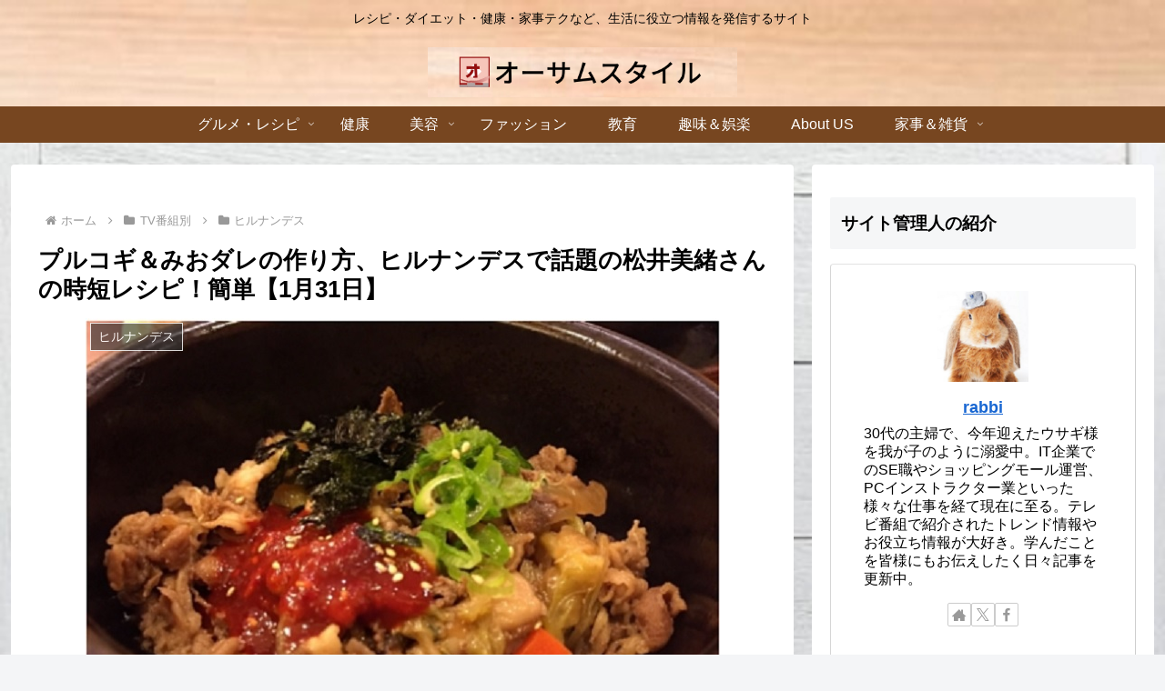

--- FILE ---
content_type: text/html; charset=utf-8
request_url: https://www.google.com/recaptcha/api2/anchor?ar=1&k=6Ldw8sIaAAAAAIhSu3ryha1IWIA1O8U5fmS71Xuu&co=aHR0cHM6Ly9hd2Vzb21lLXN0eWxlLmNvbTo0NDM.&hl=en&v=TkacYOdEJbdB_JjX802TMer9&size=invisible&anchor-ms=20000&execute-ms=15000&cb=ic3162vs2omh
body_size: 45444
content:
<!DOCTYPE HTML><html dir="ltr" lang="en"><head><meta http-equiv="Content-Type" content="text/html; charset=UTF-8">
<meta http-equiv="X-UA-Compatible" content="IE=edge">
<title>reCAPTCHA</title>
<style type="text/css">
/* cyrillic-ext */
@font-face {
  font-family: 'Roboto';
  font-style: normal;
  font-weight: 400;
  src: url(//fonts.gstatic.com/s/roboto/v18/KFOmCnqEu92Fr1Mu72xKKTU1Kvnz.woff2) format('woff2');
  unicode-range: U+0460-052F, U+1C80-1C8A, U+20B4, U+2DE0-2DFF, U+A640-A69F, U+FE2E-FE2F;
}
/* cyrillic */
@font-face {
  font-family: 'Roboto';
  font-style: normal;
  font-weight: 400;
  src: url(//fonts.gstatic.com/s/roboto/v18/KFOmCnqEu92Fr1Mu5mxKKTU1Kvnz.woff2) format('woff2');
  unicode-range: U+0301, U+0400-045F, U+0490-0491, U+04B0-04B1, U+2116;
}
/* greek-ext */
@font-face {
  font-family: 'Roboto';
  font-style: normal;
  font-weight: 400;
  src: url(//fonts.gstatic.com/s/roboto/v18/KFOmCnqEu92Fr1Mu7mxKKTU1Kvnz.woff2) format('woff2');
  unicode-range: U+1F00-1FFF;
}
/* greek */
@font-face {
  font-family: 'Roboto';
  font-style: normal;
  font-weight: 400;
  src: url(//fonts.gstatic.com/s/roboto/v18/KFOmCnqEu92Fr1Mu4WxKKTU1Kvnz.woff2) format('woff2');
  unicode-range: U+0370-0377, U+037A-037F, U+0384-038A, U+038C, U+038E-03A1, U+03A3-03FF;
}
/* vietnamese */
@font-face {
  font-family: 'Roboto';
  font-style: normal;
  font-weight: 400;
  src: url(//fonts.gstatic.com/s/roboto/v18/KFOmCnqEu92Fr1Mu7WxKKTU1Kvnz.woff2) format('woff2');
  unicode-range: U+0102-0103, U+0110-0111, U+0128-0129, U+0168-0169, U+01A0-01A1, U+01AF-01B0, U+0300-0301, U+0303-0304, U+0308-0309, U+0323, U+0329, U+1EA0-1EF9, U+20AB;
}
/* latin-ext */
@font-face {
  font-family: 'Roboto';
  font-style: normal;
  font-weight: 400;
  src: url(//fonts.gstatic.com/s/roboto/v18/KFOmCnqEu92Fr1Mu7GxKKTU1Kvnz.woff2) format('woff2');
  unicode-range: U+0100-02BA, U+02BD-02C5, U+02C7-02CC, U+02CE-02D7, U+02DD-02FF, U+0304, U+0308, U+0329, U+1D00-1DBF, U+1E00-1E9F, U+1EF2-1EFF, U+2020, U+20A0-20AB, U+20AD-20C0, U+2113, U+2C60-2C7F, U+A720-A7FF;
}
/* latin */
@font-face {
  font-family: 'Roboto';
  font-style: normal;
  font-weight: 400;
  src: url(//fonts.gstatic.com/s/roboto/v18/KFOmCnqEu92Fr1Mu4mxKKTU1Kg.woff2) format('woff2');
  unicode-range: U+0000-00FF, U+0131, U+0152-0153, U+02BB-02BC, U+02C6, U+02DA, U+02DC, U+0304, U+0308, U+0329, U+2000-206F, U+20AC, U+2122, U+2191, U+2193, U+2212, U+2215, U+FEFF, U+FFFD;
}
/* cyrillic-ext */
@font-face {
  font-family: 'Roboto';
  font-style: normal;
  font-weight: 500;
  src: url(//fonts.gstatic.com/s/roboto/v18/KFOlCnqEu92Fr1MmEU9fCRc4AMP6lbBP.woff2) format('woff2');
  unicode-range: U+0460-052F, U+1C80-1C8A, U+20B4, U+2DE0-2DFF, U+A640-A69F, U+FE2E-FE2F;
}
/* cyrillic */
@font-face {
  font-family: 'Roboto';
  font-style: normal;
  font-weight: 500;
  src: url(//fonts.gstatic.com/s/roboto/v18/KFOlCnqEu92Fr1MmEU9fABc4AMP6lbBP.woff2) format('woff2');
  unicode-range: U+0301, U+0400-045F, U+0490-0491, U+04B0-04B1, U+2116;
}
/* greek-ext */
@font-face {
  font-family: 'Roboto';
  font-style: normal;
  font-weight: 500;
  src: url(//fonts.gstatic.com/s/roboto/v18/KFOlCnqEu92Fr1MmEU9fCBc4AMP6lbBP.woff2) format('woff2');
  unicode-range: U+1F00-1FFF;
}
/* greek */
@font-face {
  font-family: 'Roboto';
  font-style: normal;
  font-weight: 500;
  src: url(//fonts.gstatic.com/s/roboto/v18/KFOlCnqEu92Fr1MmEU9fBxc4AMP6lbBP.woff2) format('woff2');
  unicode-range: U+0370-0377, U+037A-037F, U+0384-038A, U+038C, U+038E-03A1, U+03A3-03FF;
}
/* vietnamese */
@font-face {
  font-family: 'Roboto';
  font-style: normal;
  font-weight: 500;
  src: url(//fonts.gstatic.com/s/roboto/v18/KFOlCnqEu92Fr1MmEU9fCxc4AMP6lbBP.woff2) format('woff2');
  unicode-range: U+0102-0103, U+0110-0111, U+0128-0129, U+0168-0169, U+01A0-01A1, U+01AF-01B0, U+0300-0301, U+0303-0304, U+0308-0309, U+0323, U+0329, U+1EA0-1EF9, U+20AB;
}
/* latin-ext */
@font-face {
  font-family: 'Roboto';
  font-style: normal;
  font-weight: 500;
  src: url(//fonts.gstatic.com/s/roboto/v18/KFOlCnqEu92Fr1MmEU9fChc4AMP6lbBP.woff2) format('woff2');
  unicode-range: U+0100-02BA, U+02BD-02C5, U+02C7-02CC, U+02CE-02D7, U+02DD-02FF, U+0304, U+0308, U+0329, U+1D00-1DBF, U+1E00-1E9F, U+1EF2-1EFF, U+2020, U+20A0-20AB, U+20AD-20C0, U+2113, U+2C60-2C7F, U+A720-A7FF;
}
/* latin */
@font-face {
  font-family: 'Roboto';
  font-style: normal;
  font-weight: 500;
  src: url(//fonts.gstatic.com/s/roboto/v18/KFOlCnqEu92Fr1MmEU9fBBc4AMP6lQ.woff2) format('woff2');
  unicode-range: U+0000-00FF, U+0131, U+0152-0153, U+02BB-02BC, U+02C6, U+02DA, U+02DC, U+0304, U+0308, U+0329, U+2000-206F, U+20AC, U+2122, U+2191, U+2193, U+2212, U+2215, U+FEFF, U+FFFD;
}
/* cyrillic-ext */
@font-face {
  font-family: 'Roboto';
  font-style: normal;
  font-weight: 900;
  src: url(//fonts.gstatic.com/s/roboto/v18/KFOlCnqEu92Fr1MmYUtfCRc4AMP6lbBP.woff2) format('woff2');
  unicode-range: U+0460-052F, U+1C80-1C8A, U+20B4, U+2DE0-2DFF, U+A640-A69F, U+FE2E-FE2F;
}
/* cyrillic */
@font-face {
  font-family: 'Roboto';
  font-style: normal;
  font-weight: 900;
  src: url(//fonts.gstatic.com/s/roboto/v18/KFOlCnqEu92Fr1MmYUtfABc4AMP6lbBP.woff2) format('woff2');
  unicode-range: U+0301, U+0400-045F, U+0490-0491, U+04B0-04B1, U+2116;
}
/* greek-ext */
@font-face {
  font-family: 'Roboto';
  font-style: normal;
  font-weight: 900;
  src: url(//fonts.gstatic.com/s/roboto/v18/KFOlCnqEu92Fr1MmYUtfCBc4AMP6lbBP.woff2) format('woff2');
  unicode-range: U+1F00-1FFF;
}
/* greek */
@font-face {
  font-family: 'Roboto';
  font-style: normal;
  font-weight: 900;
  src: url(//fonts.gstatic.com/s/roboto/v18/KFOlCnqEu92Fr1MmYUtfBxc4AMP6lbBP.woff2) format('woff2');
  unicode-range: U+0370-0377, U+037A-037F, U+0384-038A, U+038C, U+038E-03A1, U+03A3-03FF;
}
/* vietnamese */
@font-face {
  font-family: 'Roboto';
  font-style: normal;
  font-weight: 900;
  src: url(//fonts.gstatic.com/s/roboto/v18/KFOlCnqEu92Fr1MmYUtfCxc4AMP6lbBP.woff2) format('woff2');
  unicode-range: U+0102-0103, U+0110-0111, U+0128-0129, U+0168-0169, U+01A0-01A1, U+01AF-01B0, U+0300-0301, U+0303-0304, U+0308-0309, U+0323, U+0329, U+1EA0-1EF9, U+20AB;
}
/* latin-ext */
@font-face {
  font-family: 'Roboto';
  font-style: normal;
  font-weight: 900;
  src: url(//fonts.gstatic.com/s/roboto/v18/KFOlCnqEu92Fr1MmYUtfChc4AMP6lbBP.woff2) format('woff2');
  unicode-range: U+0100-02BA, U+02BD-02C5, U+02C7-02CC, U+02CE-02D7, U+02DD-02FF, U+0304, U+0308, U+0329, U+1D00-1DBF, U+1E00-1E9F, U+1EF2-1EFF, U+2020, U+20A0-20AB, U+20AD-20C0, U+2113, U+2C60-2C7F, U+A720-A7FF;
}
/* latin */
@font-face {
  font-family: 'Roboto';
  font-style: normal;
  font-weight: 900;
  src: url(//fonts.gstatic.com/s/roboto/v18/KFOlCnqEu92Fr1MmYUtfBBc4AMP6lQ.woff2) format('woff2');
  unicode-range: U+0000-00FF, U+0131, U+0152-0153, U+02BB-02BC, U+02C6, U+02DA, U+02DC, U+0304, U+0308, U+0329, U+2000-206F, U+20AC, U+2122, U+2191, U+2193, U+2212, U+2215, U+FEFF, U+FFFD;
}

</style>
<link rel="stylesheet" type="text/css" href="https://www.gstatic.com/recaptcha/releases/TkacYOdEJbdB_JjX802TMer9/styles__ltr.css">
<script nonce="-SlO8FubVNVUYITAHW8YCg" type="text/javascript">window['__recaptcha_api'] = 'https://www.google.com/recaptcha/api2/';</script>
<script type="text/javascript" src="https://www.gstatic.com/recaptcha/releases/TkacYOdEJbdB_JjX802TMer9/recaptcha__en.js" nonce="-SlO8FubVNVUYITAHW8YCg">
      
    </script></head>
<body><div id="rc-anchor-alert" class="rc-anchor-alert"></div>
<input type="hidden" id="recaptcha-token" value="[base64]">
<script type="text/javascript" nonce="-SlO8FubVNVUYITAHW8YCg">
      recaptcha.anchor.Main.init("[\x22ainput\x22,[\x22bgdata\x22,\x22\x22,\[base64]/[base64]/[base64]/[base64]/[base64]/[base64]/[base64]/[base64]/[base64]/[base64]/[base64]/[base64]/[base64]/[base64]/[base64]\\u003d\\u003d\x22,\[base64]\\u003d\x22,\x22wr3Cl8KTDMKMw6HCmB/DkMOYZ8OZVWcOHhwgJMKRwqPCqBwJw4TCrEnCoATCkht/woPDr8KCw6dLImstw7HCrkHDnMKHNlw+w6dEf8KRw4omwrJxw7vDlFHDgEdMw4UzwrY5w5XDj8OFwoXDl8KOw4odKcKCw53Ciz7DisOrbUPCtVfCj8O9EQzCg8K5aknCgsOtwp0ECjoWwovDqHA7bMO9ScOSwojChSPCmcKwc8Oywp/DoBlnCS/[base64]/Cm23CqFNGw4nDhCc0FnrCul9QwqTCpmLDumPDhsKBWGY5w4rCnQ7DtjvDv8Kkw5fCpsKGw7pdwqNCFQXDvX1tw5rCmMKzBMK/wr/CgMKpwoEkH8OIFsKkwrZKw70PSxcRUgnDnsOjw73DownCqF7DqETDmlY8UGUgdw/CkcK1dUwCw7vCvsKowoR7O8Onwp9tViTCrX0yw5nCpsOfw6DDrG8rfR/Cg1llwrkFH8OcwpHCqxHDjsOcw5c/wqQcw6tTw4wOwr/DhsOjw7XCnMOSM8Kuw7Jfw5fCtgQQb8OzOsKfw6LDpMKpwpfDgsKFXsKZw67CryJMwqNvwrdDZh/DjHbDhBVpUi0Gw5lPJ8O3FMKsw6lGKsKlL8Obbi4Nw77Cp8KVw4fDgH3Dsg/[base64]/DusOaXBBWwo8HwqHCuyIxRBXDgxPChcOKwrbCvBJFPcKNO8OMwpjDg0jCnkLCqcKhMEgLw5ViC2PDu8OfSsOtw47DrVLCtsKdw5Y8T1Vkw5zCjcOewrcjw5XDjnXDmCfDokMpw6bDlcKqw4/DhMK/[base64]/Ci8K8wqTDqkBLw7BbwpLCu318wpnCkVrDlMKJw7NYw6XDrcO2wpUsVcOsOsORwpLDjMKiwq1Ee0dqw7Bew4/DsQ/CogUhGBcLMl3CnMKqbMKRwrthP8OifcKhZ2JgQMO8AzUjw4Rnw7MmT8KPUMOWw7/CrVDCvA4JQ8KIwrDDrTY6VsKNIMOTXFgUw7/Dq8OrBBDDhMKqw50CYhzDrcKJw5ZIfsKJaiXDr3xEw5d8wpXDksO5dcOJwoDCnMO0wqHCtnpaw5/CkMKxUxXDqsOiw69KH8KrIANPCcK6ZsObw7rDqWRyMMOif8O1w4zChz/[base64]/Cn2R1EcOhVsK+NcKHw64zMsODG8KDwrXDhWbChMOTwo1Aw4fCqDwFE3rCjMKPwoB6Gn5/[base64]/[base64]/[base64]/wrx6wr/CnsKfwrFfH8KpW8K7wp5TwqnChMKIamDDmMKxw5XCvkUFw5dCScOvwoZHZVnDuMKVIH5Pw6nCpXhjw6nDs3TCvUrClSbCijZyw7/DpMKBwonCp8OdwqE3fsOuZMOVXMKcFUnCtcK6Kj9swovDmTl8wqceODgMJGwRw7zCk8OcwpzDkcKdwpV+w7w+SDkewqZoTBDCl8Oww6rDqMK4w4LDmCHDnWouw57CncORMcOIaSzDrFXDnH/[base64]/w4R1EgZcEcOnwp3Dn0zDqsKRwr7DrMKNw7/DvsO5dsKYGisdWxbDq8O+wqRQb8Oxw4HCo1jCscO6w6vCj8ORw6zDl8Kbw4/CgMK/wpM8w6RwwpPCsMK3fnbDksKoLXRWwoIJHxY4w6bDnErDhVvClMOFw4kydHvCsShgwo7CmXTDgcKHY8KtcsO6eRPCjcOZcmbDtFs0SsK4XMO4w74dwptAMzdnwrpNw4oZQMODOsKhw5VYF8O8w4XCp8K7OAlCw4Now6zDoHJEw5rDt8KZNj/DmMK7wp4/OcKvDcKdworCj8O2PcORbQATwoxyDsKWeMKow7bDsQBvwqhHBx5pworDqcOdAsORwoEaw7zDhsOxw5DCpzkBN8KuUcKiKA/DqgbCqcOwwqDDi8KDwpzDrsOhCH5Kwo95aQYzX8O3JHvCgsOnXcOzbsKVw6TDt1/DmwdpwoNxw4pYwpLDkmRDTsOXwprDinNow4ZDA8OwwpXDucO1wqwGTcK+AAAzwpXCuMOBAMKqLcOcZsKkwpM/wr3DjXh/[base64]/DisKDIsKoQsKNcH7DssKuwokLWsKOFGJpecKXQcKlZF7CmHLDrsOtwpLDj8OdUMOHw4TDlMKWw6zDhWIsw7krw5Q7EVIOUCpHwp/Di17CklbDnRbDhBvCtXzDvgnCrsOWw5AnC1PCg0J7BMK8wrs2wo3Du8Kfwp0xw7k7CsOMGcKiwqFCIsK8woLCvsOzw4M7w5pcw5sXwrRlJsO5wrhwMSrDsEI3w7TCtwTCqsO2w5ZpKGbDv2Vmwr45wp8JPMKSd8O+wqE0w7hbw7BTwqJ6cVPCtBXChSbCvWp8w4/[base64]/wp/CkcKyM8KgNsKqDUMtS8ODF8KkCMKEw5F1wqhxbgcubcK4wowyN8OKwrrDvcO0w5kTJjnCl8OFD8KpwozDj2fDvBZQwpUmwphDwqwzB8OHQ8O4w5oaRX3Dh23ColLCscO8UgFMYh0/[base64]/DgXFMwp1Ab8OaEjl7YxFIworCnsKBIWrDgcODw7bDk8OJBGQ6QTzDk8OsRsOERCAAH0JOwp/CpDJfw4LDn8OwXyMdw4jCi8KNwqNQw5IHw4LCjURnw7UEFixRw4nDusKDwqjDsWTDmhpKcMKjP8K/wq3Dq8OFw5MGM1Z9bC4Ta8O/[base64]/PcKkw6HCn8KmBEXCi2sVwqHCo2oDw6I1AcKpTMKwGVoFwpFVIcK5wrzCgsO7FsO8JMKnwoxzbl/[base64]/[base64]/VlByKsKIwpLDuVXCoiLDs8OEw4suwoJtwroOeMKvScOowrhSWD5ORw/Dg0c7XcOUwpF9wozCrcOhUsONwoTCnsOWworCk8O1OcKEwqtRDsOcwoLCqsO1wpvDtcO/[base64]/Dm25TIwYhw7LCo8OGGsORw7pOQsOlJBwxMkjCvsKOOynChxt7VcKAw5fCkMK3HMKuQ8OUNSXDqcKFwoDDlifDo0ReSsKjw7vDnsObw6cDw6wcw5rDhGHDry9bKMOnwqvCtcKwDjp+L8Kww4gCw7XDuAjDvMKvRhoiw5Acwqk+RsKjTyQwYsOmT8OHw4TCghFIwp9cwr/Dq3gfwp4Lw6LDpcKbVcKkw5/[base64]/[base64]/CiMOvRAQowok1b8K8eMKrQBTCv8KwwqQsUGXDn8OLL8KQw7I9wrfDsBnCoxHDuF1Sw7M7woHDksOUwrARLVHDvMOHwovDtDxDw6rDg8K/IMKFw4XDvC/Cl8OWwo/CrcK4w73DhsOewrLDkFzDksOpw6llZiNvw6bCt8OSw4/Dsgs4PSnCjlB5aMOgAMOlw4jDlsKDwrF/[base64]/DqMOrw6vDj1bCh8Owwo4uK3vCrMK0JsKAXkhRw7xSwonCqsKEwq3CisKSw51LTsOow5t6U8OcMwF9SkjDtG3CkgDCtMK1wqzCmMOnwqrDlSFGFMOdAwnCq8KGwrxrH0rDhlrDm3/Co8KLw4zDiMOTw7N9GGLCnhHClWlJDcK5wqHDhjHCunbDrHg0B8K1wq89KCIREMK3wpwxw5/CoMOXw7hdwojDjQEawrDCuQ7Ck8Kcwrdyb3jCixXDs0DCvCzDicOwwr1BwpjCiyFgVcKkMB7DpDouBj7DqnDCpsKxw6TDpcOWwqTDmFTCrmcNAsO/wojCs8ONbsK0wqFsw4jDi8KFwqpxwrULw7AWDMOQwqwPWsOVwqg6w7dDScKKw4JGw6zDl21fwq/DpcKHXmzDsxhBNhDCvMK2eMO1w6nCi8Odw4s/[base64]/CrMK4PWVTwpFASDLCoxXDqsKmw7Miwp10w53DjWHClMOVwrvDpcO8cQEkw63CpUPCncOcXirDs8KLP8K3wpzCnzvClsODV8O+OCXDulxIwovDksKJVcKDwrzCmMKqw5/[base64]/W8OFYMKoAsKnwoJEXzLDoHPCqFvDoMOjw4YnZBfDscKFwoXCksOKwrPCncORw7l1TsK/ZSApwpbCisKycQXCqn9wa8K1AlbDtsKIw5ZYL8Khwq9Jw5DDnMOrNTMpw6DCncKvJU4zw7DClxzClQrDv8O+K8OnOzAYw5/DoXzDtTbDsTpZw51SEsOEwrLChwh+wok/wqwURMO7w4cCHj/DgyzDlcK9w49DLMKKwpZ6w6tgwqFgw7dRw6Elw4/CisK0DFjCm2Viw7oww7vDj3DDlxZSw6xZwoZZw5kowqbDgx0gTcKYBsOtw4XCicOlw65FwonDh8OwwpHDkEoxw78Cw7LDtHHCnHHCkV7CsEHDkMKxw7fDv8KOQ1JAw6wtwqXDglLDk8Klwr7DlDlBIFHDusObRn1fOcKDfiYhwobDpw/CvMKHF0bCvsOtKMKGw57DhcK5wpfDjMKwwq7DlEFgwqQHA8Osw5RLwrdIwpzCpFnDjsObUwXCpsOUUHPDgMOWUX9/DcKIQsKtwpDCusO0w7bDlVgvLFLDp8KxwoBkwp/DnHvDpMK2w5fDv8KuwogIw6PCvcKcbRjCiltGL2LDhiRIw4QBHVLDoBDCoMKIfjPDlMKFwpMVARBeGcO4KcKXw5/DucKewq7CpGkTUGrCpMO6P8KfwqRySV7DnsK1wpvDvSMxekfDusOlBcKhwpjCgHJlwp96w53CtcOnLsKvw4fCpQHDimInw6zCmzBFwrnChsK6wpHCqcOpGcKfwqTDmVHCjxPDnE16wpLCjXLDqMK6NEAueMOkw6bDtCpMAT/DpsK9T8KkwrDChCzCusONaMORWk4QUMOSVsOlRwgdRcOOCsKtwpzCmMKuwqDDjy9qw4t3w6HDrMOTBsK3f8OfDMOcP8OGecKpw5nDunvDnU/Cti1CL8KLwp/ClsO8w7rCuMK4cMOFw4DDv1FndQTCvg/CmBtRXcORw7rDu3PDgUAeLsOxwqtdwrVEZgfClwgHCcOCw57CnMKkwpgZbsKbJcO7w5dQwqV8wrfDnMObwrs7bnTCosKewrkGwrAmFcOEasKmw5rDrBUFdsOBH8Oww4/DhsOceXxFw6XDuCjCvQbCqAtVOkwTERvDocOZGAkGwoTCr0fCpW3CtsKjwp/DlMKrfSjCiQrCmR5KQm3CoQHCsTDCmcOCSjrDgMKsw6HDm35Mw4tcwrHDkhXCn8KEQsOpw4/DnMOJwqDCt1dmw5jDuR9ewofCpsOSwqjCqVkowp/[base64]/CjxHCn8K6MMOUd8KaHwHCt0oaHcKBw4vCoMO2wrJxw6jCpMKaBMOYeFFJGMK8OxplYlzCtMKbwooMwoDCqxrCs8K0JMKIw7USGcK9wpfCqsOBXRPDrh7CiMKwbMKUw7zChCzCihclMcOmEsKTwpbDiz/[base64]/[base64]/d21xwqfCpR3Ci8OgJMOrUMOzwrLDkwhcPzRlUhnCr0LDkATCsk/[base64]/DqMKvYz0fwrESwogfacOzwo90w7jDocKqDj8WW1gDAgJRFzjCu8OqenQ3w6/DmMOlw7nDjcOpw6Z+w6LCmcO2w6/DpcOrKkpsw7d3KsOgw73Dr1PDhcOUw60awoZLF8O/KMKcLk/[base64]/[base64]/ChloAFGXDrg3DhUlKOl7CpMOaw7zDt8KFwoDCuksTwqrCh8K+woYsN8OpRsKYw6Yww6Zaw4nDhsOlwqZgAX1wc8KpVCoww74qwoRtSnp3NCbDrELCrsKKwr9rATEMwrjCocOHw4cNw4zCmMOAwpQJRcOVT2HDiBckbW/[base64]/DmMOtNkx7TQFZwqzDkzfDjsKuUMKoHsODw7LCjsOsHsOgw5zDhk/DosOYNsOPLhvDoQ1EwqpxwpdRdsOowqzClw4nwpEOD21nwovCujHDt8KHQMKww4fDvzp3dQnDpWMUMknDpgljw70ga8O8wqxuZMOEwqgMwqw2HsKqCsKGw7rDocKWwrEOInPDjV7Ckk4gVUYYw5MbwojDvMKbw4tucsKWwpTCiQ/Co2zDix/Cs8K9wp1Gw7zCgMODc8OrNcKVwqwHwpMncjPDisO7w7vCrsKnFkLDhcKLwrXDphU/w6sXw5MBw5l2E3MUw5zDncKeCDk/[base64]/[base64]/CrQBkwpQWBcORw4fDq2HCjcK6TCrDpMKSXV/DmsO/[base64]/wqrDkHPChcO5fMOLJETDpMOeHcK6D8O8w7Epw6kow50aYXjCh2DChw7CusOsCk1JDj7CukEswrMEYD/DvMKZJFpBP8K2w54ww5fCnVLCq8KewrRtw47DlsOowpVmUMOCwo15w4rDlMOwbUfCmDXDl8KxwqBlVBLCisOjIRbChcOGV8OfYSZLRsKmwqfDmMKKHQnDvMOZwpEPZ0vDq8OJLQ3CkMKASRzCoMKbw5RywpXDoWTDrAMCw58/[base64]/Dj8OiNSsewrTDs8Kww7HDiAl3TcKMwo9Bw5gAYMOTccO7GsKSwoAvacOZAMOyEMOywqrDlcOKZk8Meh5CLAdZwo9owrbDv8KfXsOCbSHCn8KKfWgtXsOTJsORw4LCtMK0Qx5gw4PCtgrDmU/CqsO/wovDjT1tw5MPEyTCs1DDj8KgwrRZFXE+LB3CmFHDpxTClcKnTcKtwozCvzQhwpzDlMKoT8KcScOMwqFoLcOYNU0ENMO+wrxNKiBlHsOCw51QNGZow6DDtmUzw6jDkMK2OMO7SmDDu1IhaV3DiFlzOcOwPMKYMcOiw63DjMKzLHMPAcKvcx/DlcOCwoRNRwkcCsOkSCxOwqjCvMK9aMKSEMK3wqDCuMOVMcK0e8KXw6TCosOFwrFHw5PChm8zRVFfc8KqfsK0LHPDocO/w5J3KRQ2w6jCrcKWQsOjLk3CvsODQX5WwrMyS8KEMsKuwoRrw7ouMcOlw49bwptvwrvCh8K3EC8vX8OWSRXDvXfCh8ORw5dLwp8IwrsJw7zDisOGw4HCknDDhxvDkcOHM8OPNk4lUE/[base64]/CvsO4X2Ipw4DDt8KhwqAOw6TDlMO2wpgXwo7ClyfDjFNya0RnwoBBwrfCmE/CjybCvH5JRHIZeMOiNMO9wrTDjh/DiQzDhMOIRkc+V8KTXjMVw4kVRUhLwrJ/wqTClMKAw7fDmcOTSwxiwo3CiMOJw49CE8O2ZxTDncOJw5ozw5UpSifCgcOzHyEHGQfDnnLCkxA6woUFwqoyZ8OawrhdI8OSwogoLcO5wpU/eV42aFFnw5PDhSMNUVzClVgkLsKJEg13OAJ9bwo/[base64]/wprDsAF0cncFajDDrcKOw7LDusOSwpgJw54Rw4LDh8Olw5FVNEnCrj3CpWZRFX3Dg8KKBMOFG2x/w5LDgGgYCSzCuMKHw4IBQ8OTNgwgIRtFwrZTwqbCncOkw5HCswAPw4TCisOmw6TCuG8iRBdZw6rDrm9fwowzEsK3RMKyXwhsw7fDucOHASdrOjXCgcKGGgjCksOjKihWR14cw6FaAmPDh8KTOcKkw7xxworDp8K/XhHDu1tcKiZMCcO4w5LCjlvDrcOJw6QFCFBiwq1BOMK9VsKpwoVBSHM8TcKBw7cjGFkhIFDDpkbDscOcOsOLw7s/w757eMOqw4Yzd8OEwocFATDDmcKjfsOFw4zDjsOOwoLClzXCsMOjwoxgHcOxDcOWbCzCqhjCucKUGWDDjMKeOcK6E2TCksOYdhkdwo7Dm8OOesKGYEHCuCbDs8KJwprDhV8qfXJ9wpICwql0w6/CvV/DhsKowprDtyEhMjUQwpcdKAk3QTbCuMO7EMKpNWlREB7DosKJOlXDl8KQdVzDhsOzJcO7wq9xwqMYfhDCpsKAwpvClMOUwrfDgMOowrHCv8OWwoLCicOOfsOIdFHDt2/CmsKSd8OJwpo4eiFnFi3DmC8ydWPCljg7w5Aib3xQMMKrwrPDi8OSwpfCu0rDhnLDn3tTZMOlYcK3wptwJXnCiH11w4JowqzDtjdgwonCoQLDtiEraTPDpSPDvjRaw5syf8KRN8KLBWvDosOHw5vCv8KowqDCi8OwI8KqeMO3wqNlwo/[base64]/DpQZaw64YccKcwq/DhX3Dq8KBw4s2wpDCt8KacBPCkcKKwrTCvFcDI3fDjsOPwoJ3IEFcc8OOw6LCgcOSGlFuwrPClcOjw4LDrMKOwpc/GcOuUMO+w4Qxw5/DqH1RRCVvR8OcR3/CkcOWdHpSwrPCnMKYw5ZXJRjCnAPCgsO4eMOLaAfCsU1Bw4UlHn7DicOcBMKSHmdEaMKEGlZTwqtvw5bCnMOVRR3Cp3diw6bDkcOJwpsvw6zDtsKcwoXCtVjCuw0SwqrCvcOawo0DCn8+wqJ3w4o6wqDCiH5jKn3CqT/Cimt8GV9sCMO2GHwtwpk3d1hRHifDslJ4wo/DgMOGw5F3IDPDl2EIwog2w7jCtwlGXsKyaxo7wpcrKMOTw7w4w4nCgnE/wqrDpcOmYRvDvSPDlH9EwqIWIsKiw4I3wo3Cv8OLw47ChiZtecKFd8OSKzjDggLDv8KKwoA/[base64]/CgsOgb11Rb3oywrzDnUQ1w7x9FBpldgVawqVvw57CsUHDphjCsQhgw6A+w5Mxw6RRHMK9IWzClU7Dr8KRw41PDGYrwrjCsjt2ecOWLcO5PsOTZR0fIsKufWxSwr0zwqZYVcKZwpvCqsKcR8OPw5HDtGJWGVLCkX7DucKibW/[base64]/w6kLXm8Vb3YkwrTDu05/w4vDp1/Clw1AbQ3CscOUP07CksOhZsO9wr4Tw5rDgnFEwo8/w65Zw7jCscOSdW/CrMKEw4rDgznDsMObw5XDksKJQMKWw5/DhDwuLsOOw6kgEFgtwpfCmQ3DuSkiFGvCoizCkRV0McODFD88wpwUw7tLwpTCgQPDnx/ClMOeOyxOc8ORaBDDqHU0Jkpswo7DqMO0dDZkV8KCRsK+w4NjwrbDv8OFwqZxPywPBFR1DcOJa8KuBsOpLDfDqnfClFnCsFtbJjImwr9lOUfDqUMyDcOVw7QNM8O3wpcVwptwwoTCt8Kpwp3ClgrDjW3DrBFpw5AvwqLDr8Osw73ChBU/[base64]/Ck8OFw73Di8O1wrnCo8OLw4lcw5LCvsOYcgEjwqpjwpTClVLDrMOPw6ZyH8Orw4VyLcKQw75Lw7ZQfQLDs8KKXcOyV8OuwpHDjcO4woNxYlsow4PDsER4EWPCr8OyZhp/wrrCnMKOwqxEFsOYCF4aBMKMCsKhwr/CgsKAXcK6woHDjsKaV8KiBMOvTwlJw4Y+QxhCcMOuK0ovLgPCsMKJw4sObHMvOMKowprCmwIpFzRhL8Klw5nCncOIwqnChMKuDsKiw6LDh8KRTnvChsORw73CnMKrwo9IS8OHwp/DnnTDoj/Dh8O3w4TDkVPDh380C2A7w61eBcK2IMKgw6F0w70/[base64]/KEsvQ8OIAQFMbhPDlXNBw4d3RgFDY8OzZm3CpAh8w75vw6IBeG9vw4/CnsK1eFd4wopLwo9vw4zCuRTDn0rDq8KCZFnCgl/CtcKhEcO9w5ZVZsO0AEDDqcKOw4bDtH3DmEPDr3oawqzCvn/[base64]/CkGHCq8ORZivCmcKtLsObTcKGwqY/O8O1ecKdGj52DsKJwp1SQGzDmMO4SMOqN8O/dU/DtMOTw4bCgcO5LmXDiQJNwowLw7PDmsOCw4pTwqFFw6fCkcO1w7sFw5kmw4Yvw6zCmMOCwrvCkgzCgcOfHDnDhkbCmBjDuAfCoMOFMMOCP8ONw4bClsKcfVHCgMOaw6Q3QEfCi8K9TsKQLsKMIcKiM2vClSPCqDfDvwBPPTcFIXMgwqBZw7/CjyzCnsOxdF11MC3DkcOpw6Vww50FSQzCp8Kuw4HDu8Oowq7CnTrDj8KOw6UnwprCu8KYw6hVUnnCm8KrMcKQYsK4EsKwPcK0KMKwNgh3WzbCtl/CtMK+REbCjcKHw7LDh8Obw6rCg0DCtmA8wrrChRkIAx/CoyZnw53DuETCiAYAcFXDkVwlUMKZw6I4P3TCjsO/KMOnwp/CjsK/wpHCncOFwrwZwqJbwpbClSsDMX4EJMK5woZIw5ZhwqkMwq7CsMO6RMKFJMOXfVNsXFAfwq1GBcOwCMOLFsO6woZ2wpkWwq7DrwJoDcOmw6rDisK6wrMVwqrDo0/Dg8OcQcOgX3ceSVTCr8OGw4rDtcKBwqXCrAHDt20PwrUdRsKYwpLDizXDrMK/TMKFRBLDgcObWGdmw6PDusKVWV3CkTAwwqvDs3oiMH1rGUZWwodPYixsw7DChzJiXk/Do07CjcOQwqByw7TDhsO1O8OWwoMOwonDvxVIwqvDqkDCmilLwppDw5VEPMKWM8KLBsKxwrM4wo/CvwdKw6nDsAZcwrx0w61+ecOJwp0vY8KaAcOQw4JIFsKFfHPDrwHDkcKhwokzE8Olwq/DiXvCvMK9N8O/HsKrw7k9ARNzwrgowpbCkMOowql2w651KksuPTTCgsK2a8Kfw4/CscKww7N5w70SBsK7CH3CsMKVw77Cq8OMwoA2LcK6ezbCkcKCworDqWkgMMKfKQnDp3bCosO0LWQ/w5B9EsOxwp/CmXNpFy1AwrvCqyHDi8Khw4TCvxzCv8OJLTvDt189w7tGwq7CtE7DqcO/wozCrcK6U2g9J8O3VnsQw43DtsOieQAiw6IMwrTChsKAfQc+BMOXw6UsJMKdHhEvw4LDkMOawp50ScOsY8Kbw70Hw5grW8OWw5gcw5bCnsOyOknDrsKgw4U5wolEw5bCvMKcJElZM8OdAsOtNVfDpFfDucKYw7MMwoxlwp/CikEld27CrsKiw7nDncK6w6nCvwYaMW47w6E1w4fCrFtiJUfCjWfDlcOWwp/DrGvCrsK2CHvCmsKobw7DhcOfw68HdMOzw7XCn2vDkcOBMMKSXMO3wprDg2fCksKXZsO9w6/[base64]/ccOkWSTDjcKjw4EOwpQhdMOGcnnDtUTCocOiwrJYXcOjUWQJwo7ClMKlwoZbwqvDr8O7Z8KpST1pwqZVO21XwphSwrrCsA/CjCbChcKQw7rDnsKCbG/[base64]/DiMO2K8KAw6jDo3DDh8KAw7zCn8K5wr3ClhgCP2PClDLCvC4AJjkcwrUXe8OANVdkwofDuxDDpErCncOjB8K+w6EtX8ObwqjCoWjDuXYbw7XCp8KcY3MMworCkUZiccK5CHLDicKjPcOUwp1ZwogMwpwWw4HDtQzCjMK6w7U/w6HCj8Kzw5EOei/CqB/Co8Ofw4Zuw7/CukHCscOLwpTDvwBZXcKewqR1w7Uyw5JIe1HDkW9wVz/CkMKEwrzDuX8bwpUgw7Z3wqPCgMOKKcKPMEzCgcOywrbDt8KqI8KTaQDDgBFIesKLJnpbw6bDkXjDoMOVwr4/EToow6wLwqjCvsOewr7DlMKNw750EMOSw68ZwqvDssOBT8K/[base64]/[base64]/E0N3woM1w5hnw5MqKD5rwpPDu8KBEcOow5/CtX8IwqUQdg9Hw6zCucKNw65sw5zDlRQIw4zDlQV/SMOSUsO/w5fCqUJ5wobDuDMtIF7CgT4Dw65Bw6nDtiJ4wrcuPBTCkMKlwo3CuXrDkcOJwqsFTcOicMKcQSgIwrTDijzCrcKAcz95ZDIGeyHCjQ4tQkoSwqE4TT8Rf8KXwqgowoLCh8KNw4PDisOVXnMewqDCp8OyLWksw5LDrHwWRcKPB0l7Ti/Dq8O8w6jCjcKbbMKzNQcAwpJDdQrCssKwUnXCqcKgLcKGWkbCq8KDHTsQIsOASFLCgcOsTMKbwrrCln9Ww5DCgBkWPcOIYcOQTQlwwqvDmTIAwqoeE0sQHkJRDcKURhkhw74qwqrCtyt0MTnCsBnCk8KnW1oLw4luwqRhbsK3L1N6w6nDlcKAw7sTw5TDjV/[base64]/[base64]/Cl3QbF8OgK2jCh8OpwrgMw5HCr3YEwpLCpMOhw6zDp8OsAsKxwq7DvX5sPMOTwpNrwroEwpRiBXoMHVFeO8KkwoTDjsKtEcOowqXCom1AwrzCqGMbwqlyw6w3wrkKQ8OtKMOOwq4IScKfwo1DFQdpwooQOn0Xw45OKcOMwqfDqSvCjsOVwo/CgW/[base64]/[base64]/Dn0XDqynCqWXCkwvDpcOtw5xvwrN9w6J2SjfCunzDiRvDkcOnUic0W8O1b2cTam/Cp34XPT/DlXhRXsKtwpofMmcRSA7CocOHOmAhwrnDsw7DssKOw54rV1HCnsOeAGPDm2hFX8KkRzEswprDq3rDrMK5w41Qwr4+IsO/aF/[base64]/Dk1Q5G1Adw5vCt8KnwphhwqzDmcOfZwLCjAjCv8KRMMO3w6TDmWrCo8K4T8OWHMOrGmpcw6J8TMKIBMKMN8K1w5/CuzbDqsKkwpUEDcOdZkTDnmkIw4YXfsK4Fi5BN8OwwohOD0XDuETCiE7CqQ3Dljd+w7cZw5vDnxPCkjw9wq51w4LCsBXDucOhbV/[base64]/DpBgdw4LCjMOzT8KmJMK/wprCi8KsB8OHwqFFw6XDicKJTjcYw6vCmGB2w5poMWtFwqXDtDfCtHXDosOOS1rClsOaKl5ofxYRwq8OMwUXR8OleVJfNHc5JzVcEMOzCcOcEcKqIcKywrUVGcOPI8OoLFrDj8OCNw/ClzfDoMOXUsO3TU9RSsKrNVTDl8OfIMK/woVXcMO5N03ClGMff8KywojCoXvCisKqJi4kNUrCni9Zwo4EdcK/[base64]/wqYjbB8mYMO2w6PDpMKuGgpUT1Qiw6F+RzfCh8KENMOgw6PDm8Ovw6PDssK9BsOZPVPDvcK1JsKUXivDk8OPwo91wofCgcORwrPCmk3Cuy3CicOIdALDgwHDgUFxw5LCp8K0w6ZrwqjCmMKNSsK5wq/CrcObw6xSTMOww4XCnDTChU7DqRrChUHDkMORCsKBw4DDtMKcwobDgMKCwp7Ds2HCrcKXK8OsU0XCmMKwcMOfw7sIHRp2CsOTW8K4XEgEa23DucKbw4nCicOrwp5qw6sTNDbDunHDhGjDmsO9wp7CmXEMw7h3XRtow7XDvDTCqhFBBnTDt0VYw4nDhzPCvsKiwrTCsj/[base64]/CgGJkecOqwp0BMzvDqgwXDMOIw7TDghYiwrHCu8OsNhvDl2DCtMKOScOOPHvDgsKeDAE5RnVcYW5FwobCvQ3CjCp4w7rCtHDDn0VyG8KHwqbDhmXChnQUw67DusOfJirClMO5YMOlIGE+YR/DvgpKwoU7wqDDly3DvDMlwpXDrsKuRcKuF8Knw5HDosOjw6VsKsOPIsKPBFnCqRrDqH4sBgfCgsO4wqUIf3Zgw4nDjGoQXxvCgUk5H8KofnVDw4DChQ3Ct1hjw4hwwqt2M2LDlMKaGVcXAiBcw6TDrzB/wonDjsKzXz/CqsKPw7DDlVXDhWHCn8OWw6DCm8KRwporXMO6wrLCpR3CpH/Chk/CtWZDwolqw6bDhBnClUEOAsKEacOswq9OwqBIEQfCkythwoFxCsKkKgVBw6YhwphowoF4w63Du8O0w4bDisOQwqQiwo10w4rDlsKJYz3CtsOGDsOpwrd+RMKDUycxw71Zw5/ClsKmKFA4wq8rwofCo3RQw7J0IDdBBMKoBS/CssO7wrnDtkDCmx4meHwEGcKySMOnwp3DiyxYYEHCpsK4TsOBRB1zMQ0uwqzCrWtXCHsIw5/DssOFw5hVwoTDmnsdZiIPw73Doyglwr/DusOsw7wFw4kMN3jCjsOuT8OLw7kEHMKvw5t0MCrDrsOTQMK+YsOxI0rDgUvCk1nDtHnCgMO5NMOjN8KSFwTDv2PDgyzCkMKdw4jCrsKhwqMVecOlw6BkOQDDqE/Cl2bCgnPDlgUseAHDj8OMwpHDuMKTwoLDhkZ6UGvDlF5/D8KHw7nCtMKrwpHCox3DiSABS28TKn1WR1fDnH3ChMKEwp/Cq8K1C8OVw6jDlcOafXvDn2zDjVXDjMOWIMOZw5TDnsK/wqrDgMOvHidjwp1RwofDtVV+wp/CmcKOw5JpwqVRw4DCosK9d3zDlAjDv8OXwooVw68JbMKKw5rCl3/DlsObw6HDr8OhdhzDtcOPw7DDlzHCjcKZTEjCjXABwpPCicONwodlJcO6w7bCvjhrw7Jnw5/DhcOCTMOqfTbClcKLWCfDtXU5w5vCqUERw601woE7FGjCn0YUw74NwqpowrthwoUlwoZKUhDCi2rCgMOew4DCt8Kdwp8ew5hRw79+woTCvcKaGD41wrY6wqgFw7XChzbCqcK2f8KVB0/[base64]/CsHPClcO7w4kPZhcBw4QxwpvCggLCtSLDgx4yQcONLsKLw4oaDMO8w41da2DDg0FQwoHDsCPDmE9qajXCm8OBT8OmYMO1w6E/woILasOd\x22],null,[\x22conf\x22,null,\x226Ldw8sIaAAAAAIhSu3ryha1IWIA1O8U5fmS71Xuu\x22,0,null,null,null,0,[16,21,125,63,73,95,87,41,43,42,83,102,105,109,121],[7668936,315],0,null,null,null,null,0,null,0,null,700,1,null,0,\[base64]/tzcYADoGZWF6dTZkEg4Iiv2INxgAOgVNZklJNBoZCAMSFR0U8JfjNw7/vqUGGcSdCRmc4owCGQ\\u003d\\u003d\x22,0,0,null,null,1,null,0,1],\x22https://awesome-style.com:443\x22,null,[3,1,1],null,null,null,1,3600,[\x22https://www.google.com/intl/en/policies/privacy/\x22,\x22https://www.google.com/intl/en/policies/terms/\x22],\x22vwCtQ0+oz2rSjCdBPBeR2z+8kCvJPawaYtWBLs5l8LQ\\u003d\x22,1,0,null,1,1764283042411,0,0,[31],null,[183],\x22RC-asLF-h7pPRRPTA\x22,null,null,null,null,null,\x220dAFcWeA4-9YoC1YZQntcA-0mcVJ8r6Pk1qiZJItiRZWXEhY5K9wZs1x0HoUHfY8VKSG-5zM4jNIIv-cKb4RtZpksmtT64h9Ju0A\x22,1764365842480]");
    </script></body></html>

--- FILE ---
content_type: text/html; charset=utf-8
request_url: https://www.google.com/recaptcha/api2/aframe
body_size: -250
content:
<!DOCTYPE HTML><html><head><meta http-equiv="content-type" content="text/html; charset=UTF-8"></head><body><script nonce="NdQyevLozmwvntJ1O74EzA">/** Anti-fraud and anti-abuse applications only. See google.com/recaptcha */ try{var clients={'sodar':'https://pagead2.googlesyndication.com/pagead/sodar?'};window.addEventListener("message",function(a){try{if(a.source===window.parent){var b=JSON.parse(a.data);var c=clients[b['id']];if(c){var d=document.createElement('img');d.src=c+b['params']+'&rc='+(localStorage.getItem("rc::a")?sessionStorage.getItem("rc::b"):"");window.document.body.appendChild(d);sessionStorage.setItem("rc::e",parseInt(sessionStorage.getItem("rc::e")||0)+1);localStorage.setItem("rc::h",'1764279444493');}}}catch(b){}});window.parent.postMessage("_grecaptcha_ready", "*");}catch(b){}</script></body></html>